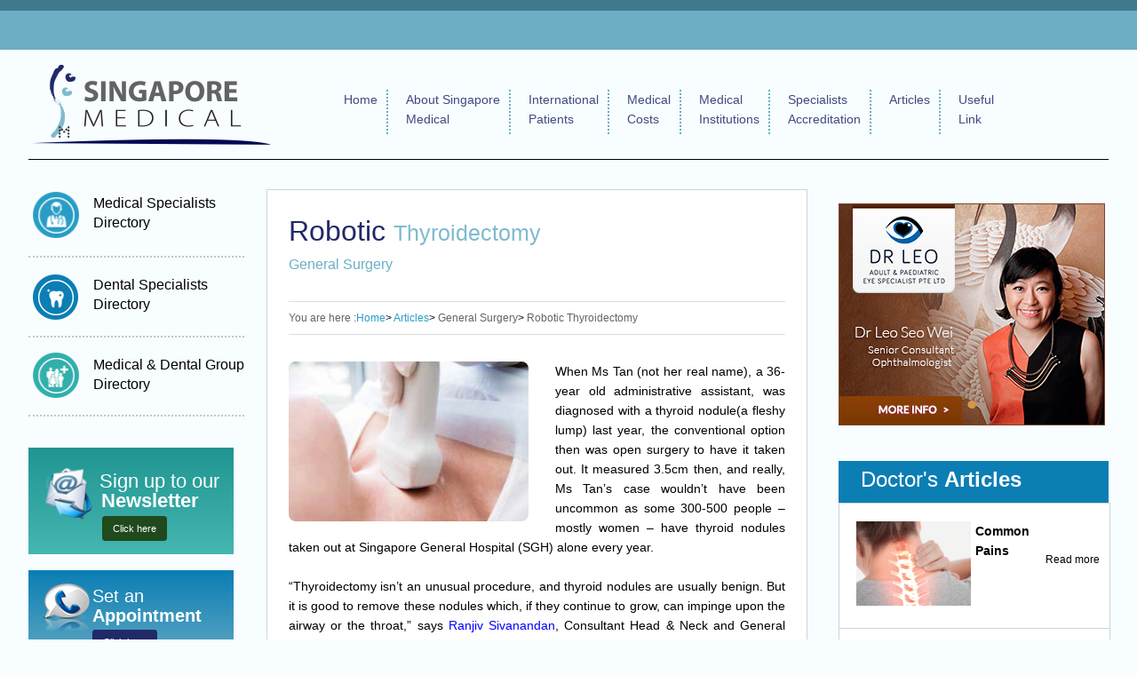

--- FILE ---
content_type: text/html; charset=UTF-8
request_url: https://singapore-medical.com/articles/detail/general-surgery/robotic-thyroidectomy/1
body_size: 5759
content:
<!DOCTYPE html>
<html lang="en-US">
<head>
    <meta charset="UTF-8">
    <meta name="viewport" content="width=device-width">
    <!--<meta name="viewport" content="initial-scale=0.25">-->
    <!--<meta name="viewport" content="target-densitydpi=device-dpi; width=device-width; initial-scale=1.0; maximum-scale=1.0; user-scalable=0;" />-->
                    <title>Robotic Thyroidectomy by Dr. Ranjiv Sivanandan</title>
        <meta name="description" content=""Thyroidectomy isn’t an unusual procedure, and thyroid nodules are usually benign. But it is good to remove these nodules which, if they continue to grow, can impinge upon the airway or the throat,” says Ranjiv Sivanandan, Consultant Head & Neck and Gener" />
        <meta name="keywords" content="Robotic Thyroidectomy" />
        <link href="http://fonts.googleapis.com/css?family=Open+Sans:400,300,300italic,400italic,600" rel="stylesheet">
<link href="http://fonts.googleapis.com/css?family=Bitter" rel="stylesheet">
<link type="text/css" href="http://netdna.bootstrapcdn.com/font-awesome/4.0.3/css/font-awesome.css" rel="stylesheet">
<link href="/css/animatedscroll/animate.css" rel="stylesheet">
<link href="/css/datepicker/normalize.css" rel="stylesheet">
<link href="/css/datepicker/datepicker.css" rel="stylesheet">
<link href="/css/sgmedical.css" rel="stylesheet">
<link href="/css/demo-scroll.css" rel="stylesheet">
<link href="/css/slider-news/themes/base.css" rel="stylesheet">
<link href="/css/slider-news/themes/default/theme.css" rel="stylesheet">
<link href="/css/slider-news/sgstylenewsslider.css" rel="stylesheet">
<link href="/css/jquery.lazyloadxt.fadein.min.css" rel="stylesheet">
<link href="/css/accordion.css" rel="stylesheet">
        <!-- Google tag (gtag.js) -->
        <script async src="https://www.googletagmanager.com/gtag/js?id=G-9JLSF5YXV9"></script>
        <script>
        window.dataLayer = window.dataLayer || [];
        function gtag(){dataLayer.push(arguments);}
        gtag('js', new Date());
        
        gtag('config', 'G-9JLSF5YXV9');
        </script>

    </head>
    <body>
        <base id="baseURLPath" href="/" />
        <noscript><strong>Please Note:</strong> You may have disabled JavaScript and/or CSS. Although this news content will be accessible, certain functionality is unavailable.</noscript>
                <center>
            <div class="firstbar"></div>
        <div class="secondbar">
             <div class="container">
                                 </div>
            </div>
        </div>
        <div class="thirdbar">
              <div class="container">
                    <div class="midpanel">
                        <div class="iconimg"><a href="/"><img src="https://singapore-medical.com/images/sgmedical_icon.png" /></a></div>
                        <div class="navbar">
                            <ul>
                                <li class="active"><a href="/ ">Home</a></li>
                                <li class="dotli"><li>
                                <li class="active"><a href="/aboutus">About Singapore <br/>Medical</a></li>
                                 <li class="dotli"><li>
                                <li class="active"><a href="/international-patients">International <br/>Patients</a></li>
                                 <li class="dotli"><li>
                                <li class="active"><a href="/medical-costs">Medical <br/>Costs</a></li>
                                 <li class="dotli"><li>
                                <li class="active"><a href="/medical-institutions">Medical <br/>Institutions</a></li>
                                 <li class="dotli"><li>
                                <li class="active"><a href="/specialists-accreditation">Specialists <br/>Accreditation</a></li>
                                 <li class="dotli"><li>
                                <li class="active"><a href="/articles">Articles</a></li>
                                 <li class="dotli"><li>
                                <li class="active"><a href="/useful-link">Useful <br/>Link</a></li>
                            </ul>
                        </div>
                    </div>
              </div>
        </div>   
            <div class="fourthbar">
                <div class="container">
                 <!-- Top Panel Blank Start -->
                 <div class="toppanel"></div>  
                 <!-- Top Panel Blank  End -->
                 
<!-- Left Panel Menu Start -->
                <div class="leftpanel">
                     <!-- Medical Directory panel Slot Start -->
                    <div class="medirectory">
                        <ul>
                                                        <li><img src="https://singapore-medical.com/images/med_specialist.png" align="middle" /><div class="rightmenu"><a href="/medical-specialists-directory" target="_self">Medical Specialists Directory</a></div><div style="clear:both;"></div></li>
                                                        <li><img src="https://singapore-medical.com/images/dental_specialist.png" align="middle" /><div class="rightmenu"><a href="/dental-specialists-directory" target="_self">Dental Specialists Directory</a></div><div style="clear:both;"></div></li>
                                                        <li><img src="https://singapore-medical.com/images/med_dental.png" align="middle" /><div class="rightmenu"><a href="/medical-dental-group-directory" target="_self">Medical &amp; Dental Group Directory</a></div><div style="clear:both;"></div></li>
                                                    </ul>
                    </div>
                     <!-- Medical Directory panel Slot End -->
                         
                        <!-- Newsletter Div Start -->
                        <div class="newsletterdiv_left">
                             <div class="newslettertxt_left">Sign up to our<br/><b>Newsletter</b><br/>
                                 <a class="newsletterbtn" id="details-newsletter" href="/newsletter">Click here</a>
                            <!--<img src="images/newsletter.jpg" width="285px" height="123px" />--> 
                        </div>
                     
                        </div>
                          <!-- Newsletter Div End -->
                                        
                         <!-- Appointment Div Start -->
                        <div class="appointmentdiv_inner">
                            <div class="appointmentimg_inner"></div>
                            <div class="appointmenttxt_inner">Set an <br/><b>Appointment</b><br/>
                               <a class="appointmentbtn" href="/appointment">Click here</a>
                            </div>
                            
                        </div>
                          <!-- Appointment Div End -->
                                             
                </div>
                <!-- Left Panel Menu End -->                 <!-- Middle Panel Menu Start -->
        <div class="middlepanel">
	<div class="middlenews_inner">
    	<div class="directory_header"><span class="directory_header_dark">Robotic </span> <span class="directory_header_type">Thyroidectomy</span></div>
        <div class="directory_title_header">General Surgery</div>
        <div style="clear:both;"></div>
        <div class="breadcrumb_navigation">You are here :<ul class="breadcrumb"><li><a class="breadcrumb" href="/">Home</a></li>
<li><a href="/articles/index">Articles</a></li>
<li class="active">General Surgery</li>
<li class="active">Robotic Thyroidectomy</li>
</ul>        </div>
        <div style="clear:both;"></div>
        <div class="detail_doc_area lazyload">
                        <div class="detail_doc_img">
                                                          <img data-src="https://singapore-medical.com/sgmedicaluploads/articles/medium/1442285102_3fee079697c5b30d78cf0be27f53b2a7.jpg"  src="https://singapore-medical.com/sgmedicaluploads/articles/medium/1442285102_3fee079697c5b30d78cf0be27f53b2a7.jpg" width="90%" border="0" />
                                                     </div>
<!--                    <div class="detail_doc_text">
                                                <div class="detail_doc_title">Robotic Thyroidectomy</div>
                                                                         <div class="address">Address : </div>
                                                                        <br/><div class="articleby">Article By : Dr Ranjiv Sivanandan</div>
                                                                          <div class="prof">Profession : Head & Neck And General Surgeon</div>
                                                                            <div class="medname">Medical Name : </div>
                                                                         <div class="temail">Email : <a class="email" href="mailto:" target="_top"></a></div>
                                                                         <div class="ttel">Tel : </div>
                                            </div>-->
                
               
                                 <div class="detail_content_area"><p>When Ms Tan (not her real name), a 36-year old administrative assistant, was diagnosed with a thyroid nodule(a fleshy lump) last year, the conventional option then was open surgery to have it taken out. It measured 3.5cm then, and really, Ms Tan&rsquo;s case wouldn&rsquo;t have been uncommon as some 300-500 people &ndash; mostly women &ndash; have thyroid nodules taken out at Singapore General Hospital (SGH) alone every year.<br />
<br />
&ldquo;Thyroidectomy isn&rsquo;t an unusual procedure, and thyroid nodules are usually benign. But it is good to remove these nodules which, if they continue to grow, can impinge upon the airway or the throat,&rdquo; says <a href="http://thyroidheadnecksurgery.com/" target="_blank"><span style="color:#0000FF">Ranjiv Sivanandan</span></a>, Consultant Head &amp; Neck and General Surgeon, The Thyroid Head &amp; Neck Surgery Center.<br />
<br />
On the day of the operation itself however, just before she was scheduled for surgery, she asked for Dr Ranjiv again, concerned about how the scar would look after the surgery. &ldquo;She showed me her abdominal scar from a caesarian operation years ago, which had healed poorly. She happen to have skin prone to hypertrophic scars like keloids.&rdquo;<br />
<br />
The more cosmetically pleasing option &ndash; which was robotic thyroidectomy and the most minimally invasive &ndash; wasn&rsquo;t available in Singapore then, but after some deliberation, the patient opted to wait. Dr Ranjiv knew that Korean doctors were doing it, and they had done some 1,500 cases since they started in 2007, none of which had to be converted to open surgery.<br />
<br />
It wasn&rsquo;t until last December that Dr Ranjiv. Who had left SGH by then and started his own clinic, went to Korea to learn how it was done. In early May, just about 2 weeks ago, the patient became the first in Singapore to have a robotic thyroidectomy done in Mount Elizabeth Hospital. She was discharged the next day, without a scar on her neck and with a perfectly normal voice.<br />
<br />
While robotic surgery isn&rsquo;t new here &ndash; its most commonly used in urology, colorectal, obstetrics and gynecology and cardiothoracic surgeries &ndash; it&rsquo;s a new application for the neck which isn&rsquo;t a natural cavity, as a place where you can immediately access the organs. So robotic thyroidectomy is significant, says Dr Ranjiv, especially so as it opens up possibilities of using mours and lymph nodes in a minimally invasive way. Robotics is definitely the way surgery is going, given the advantages over laparoscopic and endoscopic surgery.<br />
<br />
But for now, operating times are longer, he admits. The intuitive nature of robotic surgery, however, means a much shorter learning curve than for endoscopic surgery. The robotic thyroidectomy he conducted here took about six hours, but in Korea, doctors there can take as little as one and a half to two hours. While the operation itself didn&rsquo;t take long &ndash; once the instruments were positioned it took two hours plus; it was getting the Da Vinci robotic system in the right position. &ldquo;That took about 45 minutes as we had to get it into the right position (between the neck and shoulders),&rdquo; he points out. Then creating the &ldquo;work space&rdquo; took another hour and a half, when it could have taken about 25 minutes. In the case of a robotic thyroidectomy, the incision is made at the armpit, and then instruments are channeled through there to the thyroid gland in the neck.<br />
<br />
So how is robotic thyroidectomy different from the usual open surgery, and why can&rsquo;t minimally invasive endoscopic thyroidectomy be done? Endoscopic thyroidectomy can, and has been performed in several centers worldwide. But it has never gained wide acceptance because of the nature of the neck anatomy and limited space, as well as the constraints of the instruments used which are two solid long handles. &ldquo;The instruments just don&rsquo;t have the flexibility to do what they need to do accurately.&rdquo; Dr Ranjiv explains.<br />
<br />
In robotic surgery, the surgeon&rsquo;s hands are on controls which articulates his hand movement as they are, and in fact improve on them in terms of dexterity and precision &ndash; as those movements can be shrunk down to a fineness that&rsquo;s a fifth of their actual movement. Robotic surgery is also an &ldquo;ergonomic&rdquo; procedure for surgeons as they are conducting the surgery via controls in a console, looking into a screen, not standing near the body, so he&rsquo;s not elbow-to-elbow with his supporting team there. In addition, the 3-D magnified view on a stable platform far surpasses visualization on the hand held video camera used in laparoscopic and endoscopic surgery.<br />
<br />
Other than the fact that the procedure is carried out robotically, and patients don&rsquo;t get a visible scar, the thyroidectomy has similar risks and downtime as an open procedure. The most significant feedback is patient satisfaction with robotic thyroidectomy because of its cosmetic advantages. &ldquo;Otherwise, the usual incision at the neck in open surgery is 6cm long,&rdquo; points out Dr Ranjiv.<br />
<br />
&ldquo;Although the cost of robotic thyroidectomy is almost 50 per cent higher than open surgery, for now, the procedure is offered at Mount Elizabeth Hospital at the same price because it&rsquo;s such a new procedure there,&rdquo; he adds.<br />
<br />
There are limitations to who can qualify for robotic thyroidectomy of course, such as the fact that the nodules shouldn&rsquo;t be more than 5cm in size. Age is also a consideration as woman above 60 may not be as conscious about scar as one who&rsquo;s younger. &ldquo;Thyroid nodules are five to eight times more likely to affect women, and it can be ultrasonographically detected about 30 per cent of woman under 50 years old, and 50 per cent of women above 60,&rdquo; elaborates Dr Ranjiv. Nodules less than 1cm in size are often diagnosed with an ultrasound.<br />
<br />
There is a genetic pre-disposition for thyroid lumps, but iodine deficiency is the most common cause, and occasionally, excessive consumption of goitrogenic food like soyabean, peanuts, bok choyu, broccoli, spinach and cauliflower.<br />
<br />
Over 90 per cent of the nodules are benign; but although the incidence of thyroid cancer is relatively low (10th most common in Singapore women), rates of thyroid cancer have been increasing at about 7 per cent per year which is faster than any other cancer.<br />
<br />
Article featured on<br />
The Business Times Weekend<br />
Saturday/Sunday, June 5-6. 2010</p>

<p>View all of our <a href="http://singapore-medical.com/medical-specialists-directory/listing/otorhinolaryngology"><span style="color:#0000FF">Thyroid Surgeons</span></a></p></div>
                                 </div>
            </div> <div style="clear:both;"></div>
        </div>
        <!-- Middle Panel Menu End -->
<!-- Right Panel Menu Start -->
                    <div class="rightpanel">
                      
                          
                           <!-- Ad Slot Start 300x250"
                           class="cycle-slideshow" data-cycle-fx=scrollHorz
                               data-cycle-fx=scrollHorz
                               data-cycle-pager-fx=scrollVert
                               data-cycle-timeout=4000 
                           
                           
                           -->
                        <div class="ad_300x250">
                            <ul class="cycle-slideshow" data-cycle-slides="li" data-cycle-fx="scrollHorz" style="position: relative;">
                                                                 <li><a href="http://singapore-medical.com/medical-specialists-directory/detail/ophthalmology-eyes/dr-leo-adult-paediatric-eye-specialist/390" target="_blank"><img  alt="Dr Leo Eye Specialist" data-lazy-src src ="https://singapore-medical.com/sgmedicaluploads/medium-rectangle-ads/carousel/1481191200_6d54d1327f842d9ad25b83b8e76491af.jpg" width="300px" height="250px" /></a></li>
                                                              <!-- empty element for pager links -->
                            <!--<div id="custom-pager" class="center"></div>-->
                            <div class=cycle-pager></div>
<!--                              <div class="cycle-caption"></div>-->
                            </ul>
                        </div><div style="clear:both"></div>
                            <!-- Ad Slot End 300x250" -->
                         
                            <div class="rightdoctor-articles">
                                 <div class="newsfeedtxt"><span class="newxtxt">Doctor's <b>Articles</b></span></div>   
                               <div class="newsdesc_inner">
                                                                           <div class="newssectiondiv_inner">
                                            
                                                                                                <div class="newsfeedimg_inner"><img data-lazy-src  src="https://singapore-medical.com/sgmedicaluploads/articles/thumb/1467190446_57958fbcead3b4c138d9c1990d77d697.png" width="165" height="95"/></div>
                                                                                                <div class="newsdetails">
                                                                                                <div class="newsheader_innerfeedtext">Common Pains</div><br/>
                                                <div class="readmore_inner"><a href="/articles/detail/anaesthesiology/common-pains/18" >Read more</a></div>
                                                                                            </div><div class="clear"></div>
                                        </div><div class="newsfeed-divider"></div>
                                                                            <div class="newssectiondiv_inner">
                                            
                                                                                                <div class="newsfeedimg_inner"><img data-lazy-src  src="https://singapore-medical.com/sgmedicaluploads/articles/thumb/1467191693_1d94eb762e9dacce4bb2ef836c83743e.png" width="165" height="95"/></div>
                                                                                                <div class="newsdetails">
                                                                                                <div class="newsheader_innerfeedtext">Diabetes</div><br/>
                                                <div class="readmore_inner"><a href="/articles/detail/cardiology/diabetes/23" >Read more</a></div>
                                                                                            </div><div class="clear"></div>
                                        </div><div class="newsfeed-divider"></div>
                                                                            <div class="newssectiondiv_inner">
                                            
                                                                                                <div class="newsfeedimg_inner"><img data-lazy-src  src="https://singapore-medical.com/sgmedicaluploads/articles/thumb/1442285181_9da70ea92eb10bc2db409e5b8585dafa.jpg" width="165" height="95"/></div>
                                                                                                <div class="newsdetails">
                                                                                                <div class="newsheader_innerfeedtext">Advanced Laparoscopic Surgery</div><br/>
                                                <div class="readmore_inner"><a href="/articles/detail/obstetrics-gynaecology/advanced-laparoscopic-surgery/7" >Read more</a></div>
                                                                                            </div><div class="clear"></div>
                                        </div><div class="newsfeed-divider"></div>
                                                                            <div class="newssectiondiv_inner">
                                            
                                                                                                <div class="newsfeedimg_inner"><img data-lazy-src  src="https://singapore-medical.com/sgmedicaluploads/articles/thumb/1467194559_cb400cf494036ec94220cb68c31dcce4.png" width="165" height="95"/></div>
                                                                                                <div class="newsdetails">
                                                                                                <div class="newsheader_innerfeedtext">Melanoma</div><br/>
                                                <div class="readmore_inner"><a href="/articles/detail/dermatology/melanoma/47" >Read more</a></div>
                                                                                            </div><div class="clear"></div>
                                        </div><div class="newsfeed-divider"></div>
                                                                </div><div style="clear:both"></div>
                            </div><div style="clear:both"></div>
                    </div>
                  <!-- Right Panel Menu End -->             </div>
             <!-- Right Panel Menu End -->
         </div>
              
<div style="clear: both"></div>
        <div class="fifthbar">
            <div class="container">
                <div class="footertxt">Website maintained by Singapore Medical. All Rights Reserved.</div>
            </div>
        </div>
</center>
<script>
  (function(i,s,o,g,r,a,m){i['GoogleAnalyticsObject']=r;i[r]=i[r]||function(){
  (i[r].q=i[r].q||[]).push(arguments)},i[r].l=1*new Date();a=s.createElement(o),
  m=s.getElementsByTagName(o)[0];a.async=1;a.src=g;m.parentNode.insertBefore(a,m)
  })(window,document,'script','https://www.google-analytics.com/analytics.js','ga');

  ga('create', 'UA-44356994-1', 'auto');
  ga('send', 'pageview');

</script>

         <script src="/assets/76d0a1b1/jquery.js"></script>
<script src="/assets/94caa87a/yii.js"></script>
<script src="/js/jquery.accessible-news-slider_new.js"></script>
<script src="/js/jquery.devrama.lazyload.js"></script>
<script src="/js/jquery.lazyloadxt.min.js"></script>
<script src="/js/rotator/jquery.cycle2.min.js"></script>
<script src="/js/rotator/jquery.cycle2.carousel.js"></script>
<script src="/js/navigation.js"></script>
<script src="/js/jquery.placeholder.min.js"></script>
<script src="/js/viewportchecker.js"></script>
<script src="/js/jquery.textfill.js"></script>
<script src="/js/jquery.matchHeight.js"></script>
<script src="/js/sgmedical.js"></script>     </center>
 </body>
 </html>
 

--- FILE ---
content_type: text/css
request_url: https://singapore-medical.com/css/demo-scroll.css
body_size: 716
content:
/*
    these are just the default styles used in the Cycle2 demo pages.  
    you can use these styles or any others that you wish.
*/


/* set border-box so that percents can be used for width, padding, etc (personal preference) */
.cycle-slideshow, .cycle-slideshow * { -webkit-box-sizing: border-box; -moz-box-sizing: border-box; box-sizing: border-box; }


.cycle-slideshow {  
    /*min-width: 200px; max-width: 500px;*/  
    padding: 0; position: relative;
    background: url(http://malsup.github.com/images/spinner.gif) 50% 50% no-repeat;

 }



/* in case script does not load */
.cycle-slideshow img:first-child {
    position: static; z-index: 100;
}

/* pager */
.cycle-pager { 
    text-align: center; width: 100%; z-index: 500; position: absolute; top: 215px; overflow: hidden;
}
.cycle-pager span { 
    font-family: arial; font-size: 35px; width: 16px; height: 16px; 
    display: inline-block; color: #ddd; cursor: pointer; 
}
.cycle-pager span.cycle-pager-active { color: #D69746;}
.cycle-pager > * { cursor: pointer;}


/* caption */
.cycle-caption { position: absolute; color: white; bottom: 2px; right: 15px; z-index: 700; }


/* overlay */
.cycle-overlay { 
    font-family: tahoma, arial;
    position: absolute; bottom: 0; width: 100%; z-index: 600;
    background: black; color: white; padding: 15px; opacity: .5;
}


/* prev / next links */
.cycle-prev, .cycle-next { position: absolute; top: 0; width: 30%; opacity: 0; filter: alpha(opacity=0); z-index: 800; height: 100%; cursor: pointer; }
.cycle-prev { left: 0;  background: url(http://malsup.github.com/images/left.png) 50% 50% no-repeat;}
.cycle-next { right: 0; background: url(http://malsup.github.com/images/right.png) 50% 50% no-repeat;}
.cycle-prev:hover, .cycle-next:hover { opacity: .7; filter: alpha(opacity=70) }

.disabled { opacity: .5; filter:alpha(opacity=50); }


/* display paused text on top of paused slideshow */
.cycle-paused:after {
    content: 'Paused'; color: white; background: black; padding: 10px;
    z-index: 500; position: absolute; top: 10px; right: 10px;
    border-radius: 10px;
    opacity: .5; filter: alpha(opacity=50);
}

/* 
    media queries 
    some style overrides to make things more pleasant on mobile devices
*/

@media only screen and (max-width: 480px), only screen and (max-device-width: 480px) {
    /*.cycle-slideshow { width: 200px;}*/
    .cycle-overlay { padding: 4px }
    .cycle-caption { bottom: 4px; right: 4px }
}

--- FILE ---
content_type: text/css
request_url: https://singapore-medical.com/css/slider-news/sgstylenewsslider.css
body_size: 1400
content:
.clr,.clear{ clear: both;}
.cbystylenewssldroutrwrpr{
    width:100%;
}
.jqans-pagination-controls-back{
    
    /*height: 135px;*/

    
    left: 0;
    bottom: 0px;
    position: absolute;
    display: inline-block;
    float: left;
    height: 26%; 
    /*width: 22px;*/
    /*z-index: 99999;*/
    z-index: 1;
	/*background:#fff;*/
    /*box-shadow: 1px 0 4px #ADADAD;
    -moz-box-shadow: 1px 0 4px #ADADAD;;
    -webkit-box-shadow: 1px 0 4px #ADADAD;;
    box-shadow: 1px 0 4px #ADADAD;*/
    -ms-filter: "progid:DXImageTransform.Microsoft.Shadow(Strength=6, Direction=135, Color='#ADADAD;');";
    filter: progid:DXImageTransform.Microsoft.Shadow(Strength=6, Direction=135, Color='#ADADAD;');

  vertical-align: middle;
  -webkit-transform: translateZ(0);
  transform: translateZ(0);
  box-shadow: 0 0 1px rgba(0, 0, 0, 0);
  -webkit-backface-visibility: hidden;
  backface-visibility: hidden;
  -moz-osx-font-smoothing: grayscale;

  -webkit-transition-property: color;
  transition-property: color;
  -webkit-transition-duration: 0.3s;
  transition-duration: 0.3s;
   margin-left : -2px;	
	
}



.jqans-pagination-controls-back:before {
  content: "";
  position: absolute;
  z-index: -1;
  top: 0;
  bottom: 0;
  left: 0;
  right: 0;

  -webkit-transform: scaleY(0);
  transform: scaleY(0);
  -webkit-transform-origin: 50%;
  transform-origin: 50%;
  -webkit-transition-property: transform;
  transition-property: transform;
  -webkit-transition-duration: 0.3s;
  transition-duration: 0.3s;
  -webkit-transition-timing-function: ease-out;
  transition-timing-function: ease-out;
}
.jqans-pagination-controls-back:hover, .jqans-pagination-controls-back:focus, .jqans-pagination-controls-back:active {
  color: white;
}
.jqans-pagination-controls-back:hover:before, .jqans-pagination-controls-back:focus:before, .jqans-pagination-controls-back:active:before {
  -webkit-transform: scaleY(1);
  transform: scaleY(1);
}





.jqans-pagination-controls-next{
    
    /*/height: 135px;*/
    
    bottom: 0px;
    right: 0;
    position: absolute;
    height: 26%; 
    display: inline-block;
    float: right;
    /*width: 40px;*/
    /*z-index: 99999;*/
    z-index: 1;
	/*background:#fff;*/
    /*box-shadow: -1px 0 4px #ADADAD;
    -moz-box-shadow: -1px 0 4px #ADADAD;
    -webkit-box-shadow: -1px 0 4px #ADADAD;
    box-shadow: -1px 0 4px #ADADAD;*/
    -ms-filter: "progid:DXImageTransform.Microsoft.Shadow(Strength=6, Direction=207, Color='#ADADAD');";
    filter: progid:DXImageTransform.Microsoft.Shadow(Strength=6, Direction=207, Color='#ADADAD');
 	
	 vertical-align: middle;
  -webkit-transform: translateZ(0);
  transform: translateZ(0);
  box-shadow: 0 0 1px rgba(0, 0, 0, 0);
  -webkit-backface-visibility: hidden;
  backface-visibility: hidden;
  -moz-osx-font-smoothing: grayscale;

  -webkit-transition-property: color;
  transition-property: color;
  -webkit-transition-duration: 0.3s;
  transition-duration: 0.3s;
  margin-right : -1px;	
	
}

.jqans-pagination-controls-next:before {
  content: "";
  position: absolute;
  z-index: -1;
  top: 0;
  bottom: 0;
  left: 0;
  right: 0;

  -webkit-transform: scaleY(0);
  transform: scaleY(0);
  -webkit-transform-origin: 50%;
  transform-origin: 50%;
  -webkit-transition-property: transform;
  transition-property: transform;
  -webkit-transition-duration: 0.3s;
  transition-duration: 0.3s;
  -webkit-transition-timing-function: ease-out;
  transition-timing-function: ease-out;
}

.jqans-pagination-controls-next:hover, .jqans-pagination-controls-next:focus, .jqans-pagination-controls-next:active {
  color: white;
}

.jqans-pagination-controls-next:hover:before, .jqans-pagination-controls-next:focus:before, .jqans-pagination-controls-next:active:before {
  -webkit-transform: scaleY(1);
  transform: scaleY(1);
}


.jqans-wrapper{
    position:relative;
}

.jqans-pagination-count{
    position:absolute;
    right:35px;
    color:#ffffff;
    /*bottom:150px;*/
    /*background-color:#FFF;*/
    opacity:0.5;
    top:45%;
}
.cbystylessplay{
    background-image: url("pause-yahoo.png");
    width:15px;
    height:14px;
    /*margin:2px 0 0 10px;*/
    margin-left:10px;
    float:right;
    margin-top:2px;
}
.cbystylessplayhvr{
    background-position: 0 14px;
}
.cbystylesspause{
     background-image: url("play-yahoo.png");
}

.cbystylesscntnt{
    position:absolute;
    bottom:145px;
    background-color: #FFF;
    opacity:0.5;
    width:100%;
    
    
}
.cbystylesspgcnt{
    float:left;
    position: absolute;
    right: 0;
    /*right: 30px;*/
   /* background-color: #FFF;
    opacity:0.5;
    width:100%;
    float:none !important;*/
}
/*.cbystylesscntnt:hover{
    opacity:1.0;
}*/

.cbystylesspgcnt{
    margin-top:5px;
}
.cbystylessplay{margin-top: 7px;}

.carousel-para{
    min-height : 82px;
}






.tp-bullets									{	z-index:1000; position:absolute;
												-ms-filter: "progid:DXImageTransform.Microsoft.Alpha(Opacity=100)";
												-moz-opacity: 1;
												-khtml-opacity: 1;
												opacity: 1;
												-webkit-transition: opacity 0.2s ease-out; -moz-transition: opacity 0.2s ease-out; -o-transition: opacity 0.2s ease-out; -ms-transition: opacity 0.2s ease-out;-webkit-transform: translateZ(5px);
											}
.tp-bullets.hidebullets					{
												-ms-filter: "progid:DXImageTransform.Microsoft.Alpha(Opacity=0)";
												-moz-opacity: 0;
												-khtml-opacity: 0;
												opacity: 0;
											}


.tp-bullets.simplebullets.navbar						{ 	border:1px solid #666; border-bottom:1px solid #444; background:url(../../images/slider/boxed_bgtile.png); height:40px; padding:0px 10px; -webkit-border-radius: 5px; -moz-border-radius: 5px; border-radius: 5px ;}

.tp-bullets.simplebullets.navbar-old					{ 	 background:url(../../images/slider/navigdots_bgtile.png); height:35px; padding:0px 10px; -webkit-border-radius: 5px; -moz-border-radius: 5px; border-radius: 5px ;}


.tp-bullets.simplebullets.round .bullet					{	cursor:pointer; position:relative;	background:url(../../images/slider/bullet.png) no-Repeat top left;	width:20px;	height:20px;  margin-right:0px; float:left; margin-top:0px; margin-left:3px;}
.tp-bullets.simplebullets.round .bullet.last			{	margin-right:3px;}

.tp-bullets.simplebullets.round-old .bullet				{	cursor:pointer; position:relative;	background:url(../../images/slider/bullets.png) no-Repeat bottom left;	width:23px;	height:23px;  margin-right:0px; float:left; margin-top:0px;}
.tp-bullets.simplebullets.round-old .bullet.last		{	margin-right:0px;}


/**	SQUARE BULLETS **/
.tp-bullets.simplebullets.square .bullet				{	cursor:pointer; position:relative;	background:url(../../images/slider/bullets2.png) no-Repeat bottom left;	width:19px;	height:19px;  margin-right:0px; float:left; margin-top:0px;}
.tp-bullets.simplebullets.square .bullet.last			{	margin-right:0px;}


/**	SQUARE BULLETS **/
.tp-bullets.simplebullets.square-old .bullet			{	cursor:pointer; position:relative;	background:url(../../images/slider/bullets2.png) no-Repeat bottom left;	width:19px;	height:19px;  margin-right:0px; float:left; margin-top:0px;}
.tp-bullets.simplebullets.square-old .bullet.last		{	margin-right:0px;}


/** navbar NAVIGATION VERSION **/
.tp-bullets.simplebullets.navbar .bullet			{	cursor:pointer; position:relative;	background:url(../../images/slider/bullet_boxed.png) no-Repeat top left;	width:18px;	height:19px;   margin-right:5px; float:left; margin-top:0px;}

.tp-bullets.simplebullets.navbar .bullet.first		{	margin-left:0px !important;}
.tp-bullets.simplebullets.navbar .bullet.last		{	margin-right:0px !important;}



/** navbar NAVIGATION VERSION **/
.tp-bullets.simplebullets.navbar-old .bullet			{	cursor:pointer; position:relative;	background:url(../../images/slider/navigdots.png) no-Repeat bottom left;	width:15px;	height:15px;  margin-left:5px !important; margin-right:5px !important;float:left; margin-top:10px;}
.tp-bullets.simplebullets.navbar-old .bullet.first		{	margin-left:0px !important;}
.tp-bullets.simplebullets.navbar-old .bullet.last		{	margin-right:0px !important;}


.tp-bullets.simplebullets .bullet:hover,
.tp-bullets.simplebullets .bullet.selected				{	background-position:top left; }

.tp-bullets.simplebullets.round .bullet:hover,
.tp-bullets.simplebullets.round .bullet.selected,
.tp-bullets.simplebullets.navbar .bullet:hover,
.tp-bullets.simplebullets.navbar .bullet.selected		{	background-position:bottom left; }

--- FILE ---
content_type: text/css
request_url: https://singapore-medical.com/css/accordion.css
body_size: 314
content:

.main:before {
	width:100%;
	height:100%;
	position:absolute;
	top:0px;
	left:0px;
	z-index:-1;
	content:'';
}
/*------------------------------------*\
-------- DEMO Code: accordion
\*------------------------------------*/
/*----- Accordion -----*/
.accordion, .accordion * {
	-webkit-box-sizing:border-box; 
	-moz-box-sizing:border-box; 
	box-sizing:border-box;
}

.accordion {
	overflow:hidden;
	box-shadow:0px 1px 3px rgba(0,0,0,0.25);
	border-radius:3px;
	/*background:#f7f7f7;*/
        width: 100%;
}

/*----- Section Titles -----*/
.accordion-section-title {
	width:100%;
	padding:10px;
	display:inline-block;
	border-bottom:1px solid #e8e8e8;
	/*background:#0b7eb4;*/
        background:#6caec4;
	transition:all linear 0.15s;
	/* Type */
	font-size:1.200em;
	/*text-shadow:0px 1px 0px #1a1a1a;*/
	color:#fff;
}

.accordion-section-title.active {
	background:#6caec4;
	/* Type */
	text-decoration:none;
}

.accordion-section:last-child .accordion-section-title {
	border-bottom:none;
}

/*----- Section Content -----*/
.accordion-section-content {
	padding:15px;
	/*display:none;*/
}

--- FILE ---
content_type: application/javascript
request_url: https://singapore-medical.com/js/jquery.accessible-news-slider_new.js
body_size: 2696
content:
/*jshint es3: true */
var screenWidth =  jQuery(window).width();
(function( $ ){
	$.fn.accessNews = function(settings){
	
		var defaults = {
			// title for the display
			title: "TODAY NEWS:",
			// subtitle for the display
			subtitle: "November 27 2010",
			// number of slides to advance when paginating
			slideBy: 4,
			// the speed for the pagination
			speed: "normal",
			// slideshow interval
			slideShowInterval: 5000,
			// delay before slide show begins
			slideShowDelay: 5000,
			// theme
			theme: "default",
			// allow the pagination to wrap continuously instead of stopping when the beginning or end is reached 
			continuousPaging : true,
			// selector for the story title
			contentTitle: "h3",
			// selector for the story subtitle
			contentSubTitle: "abbr",
			// selector for the story description
			contentDescription: "p",
			// function to call when the slider first initializes
			onLoad: null,
                        
                        padLeft:  0,
			// function to call when the slider is done being created
			onComplete: null
		};
		
		return this.each(function(){
			
			settings = jQuery.extend(defaults, settings);
			var _this = jQuery(this);
			var stories = _this.children();
			var intervalId;
			var _storyIndictor;
			var _storyIndictors;
			
			var container = {
				_wrapper: "<div class=\"jqans-wrapper " + settings.theme + "\"></div>",
				_container: "<div class=\"jqans-container\"></div>",
				_headline: jQuery("<div class='jqans-headline'></div>").html(["<p><strong>", settings.title, "</strong> ", settings.subtitle, "</p>"].join("")),
				_content: jQuery("<div class='jqans-content'></div>"),
				_stories: "<div class=\"jqans-stories\"></div>",
				_first: jQuery(stories[0]),
				
				init: function(){
				
					if (settings.onLoad)
					{
						settings.onLoad.call($(this));
					}
				
					// wrap the ul with our div class and assigned theme
					_this.wrap(this._wrapper);
					// our container where we show the image and news item
					_this.before(this._container);
					// set the width of the container
//					var width = (stories.length * this._first.outerWidth(true));
                                        var width = ((stories.length+1) * (this._first.outerWidth(true)+1));
					_this.css("width", width);

					if (settings.title.length)
					{
						this.append(this._headline);
					}
					this.append(this._content);
					
					// create the selector indictor
					this.selector(width);
					
					this.set(0);
					
					// pagination setup
					pagination.init();
					
					// slideshow setup
					slideshow.init();
					
					_this.wrap(this._stories);
                                        //Newly added Start
//                                        _this.parent('div.jqans-stories').before('<a class="cbystylessplay" href="#"></a>');
//
//					_this.after('<span class="jqans-pagination-controls-next"><a href="#" title="Next"></a></span>');
//					_this.before('<span class="jqans-pagination-controls-back"><a href="#" title="Prev"></a></span>');
//
//					var _next = jQuery(".jqans-pagination-controls-next > a");
//					var _back = jQuery(".jqans-pagination-controls-back > a");
//					
//					_next.click(function(event){
//						//event.preventDefault();
//						//console.log('next');
//						var page = pagination._currentPage + 1;
//						pagination.to(page);
//						return false;
//						
//					});
//					
//					_back.click(function(event){
//						//event.preventDefault();
//						var page = pagination._currentPage - 1;
//						pagination.to(page);
//						return false;
//						
//					});
//                                        
//                                        
                                        
                                        //Newly Added Ended
					
					if (settings.onComplete)
					{
						settings.onComplete.call($(this));
					}

				},
				
				selector: function(width){
					var s = "";
					for(var i = 1; i <= stories.length; i++){
						s += "<li><div/></li>";
					}
					var o = jQuery("<div class=\"jqans-stories-selector\"></div>");
					o.append("<ul>"+ s +"</ul>");
					_storyIndictor = jQuery(o.find("ul"));
					_storyIndictors = _storyIndictor.children();
					o.css("width", width);
					_this.before(o);
				},
				
				append: function(content){
					this.get().append(content);
				},
				
				// returns the main container
				get: function(){
					return _this.parents("div.jqans-wrapper").find('div.jqans-container');
				},
				
				set: function(position){
					var container = this.get();
					var story = jQuery(stories[position]);
					var storyIndictor = jQuery(_storyIndictors[position]);
					var _content = jQuery("div.jqans-content", container);
					var img = jQuery('<img class="lazyload" data-lazy-src></img>');
					var para = jQuery('<div class="carousel-para"></div>');
					var title = jQuery(settings.contentTitle + " a", story).attr('title') || jQuery(settings.contentTitle, story).html();
					img.attr('src', jQuery('img', story).attr('longdesc') || jQuery('img', story).attr('src'));
                                        img.attr('data-src', jQuery('img', story).attr('longdesc') || jQuery('img', story).attr('src'));
					para.html("<h1>" + title + "</h1>" + "<p>" + jQuery(settings.contentDescription, story).html() + "</p>");
					_content.empty();
					_content.append(img);
					_content.append(para);
					stories.removeClass('selected');
					story.addClass('selected');
					_storyIndictors.removeClass('selected');
					storyIndictor.addClass('selected');
				}
				
			};
			
			var pagination = {
			
				loaded: false,
				_animating: false,
				_totalPages: 0,
				_currentPage: 1,
				_storyWidth: 0,
				_slideByWidth: 0,

				init: function(){
					if (stories.length > settings.slideBy) {
						this._totalPages = Math.ceil(stories.length / settings.slideBy);
						this._storyWidth = jQuery(stories[0]).outerWidth(true);
						this._slideByWidth = this._storyWidth * settings.slideBy;
						this.draw();
						this.loaded = true;
					}
				},
				
				draw: function(){
				
					var _viewAll = jQuery("<div class=\"jqans-pagination\"></div>").html(["<div class=\"jqans-pagination-count\"><span class=\"jqans-pagination-count-start\">1</span> - <span class=\"jqans-pagination-count-end\">", settings.slideBy, "</span> of <span class=\"jqans-pagination-count-total\">", stories.length, "</span> total</div><div class=\"jqans-pagination-controls\"><span class=\"jqans-pagination-controls-back\"><a href=\"#\" title=\"Back\">&lt;&lt; Back</a></span><span class=\"jqans-pagination-controls-next\"><a href=\"#\" title=\"Next\">Next &gt;&gt;</a></span></div>"].join(""));
//					var _viewAll = jQuery("<div class=\"jqans-pagination\"></div>").html(["<div class=\"jqans-pagination-count\"><div class=\"cbystylesspgcnt\" ><p><span class=\"jqans-pagination-count-start\">1</span> - <span class=\"jqans-pagination-count-end\">", settings.slideBy, "</span> of <span class=\"jqans-pagination-count-total\">", stories.length, "</span> total </p></div></div>"].join(""));
                                        _this.after(_viewAll);
                                        
					var _next = jQuery(".jqans-pagination-controls-next > a", _viewAll);
					var _back = jQuery(".jqans-pagination-controls-back > a", _viewAll);
					
					_next.click(function(){
						settings.padLeft = (screenWidth < 1300) ? -6 : -12;
						var page = pagination._currentPage + 1;
						pagination.to(page);
						return false;
						
					});
					
					_back.click(function(){
						settings.padLeft = 0;
						var page = pagination._currentPage - 1;
						pagination.to(page);
						return false;
						
					});

				},
				
				to: function(page){

					if(this._animating){
						return;
					}
					
					// we're animating! 
					this._animating = true;
					
					var viewAll = _this.parent("div").next(".jqans-pagination");
					var startAt = jQuery(".jqans-pagination-count-start", viewAll);
					var endAt = jQuery(".jqans-pagination-count-end", viewAll);
					
					if(page > this._totalPages)
					{
                                              
                                                settings.padLeft = 0;
						page =  settings.continuousPaging ? 1 : this._totalPages;
					}
					
					if (page < 1)
					{
                                             
                                                settings.padLeft = (screenWidth < 1300) ? -6 : -12;
						page =  settings.continuousPaging ? this._totalPages : 1;
					}

					var _startAt = (page * settings.slideBy) - settings.slideBy;
					var _endAt = (page * settings.slideBy);
					if (_endAt > stories.length)
					{
                                            
                                                settings.padLeft = (screenWidth < 1300) ? -6 : -12;
						_endAt = stories.length;
					}else{
                                            settings.padLeft =0;
                                        }
					var _left = parseInt(_this.css("left")) ;
					var _offset = (page * this._slideByWidth) - this._slideByWidth; 
					startAt.html(_startAt + 1);
					endAt.html(_endAt);
					
					_left = (_offset * -1) + settings.padLeft;
						
					_this.animate({
						left: _left 
					}, settings.speed);
					
					_storyIndictor.animate({
						left: _left
					}, settings.speed);
					
					// when paginating set the active story to the first
					// story on the page
					container.set(_startAt);

					this._currentPage = page;
					
					// no more animating :(
					this._animating = false;
						
				}

			};
			
			var slideshow = {
				
				init: function(){
					this.attach();
					this.off();
					intervalId = setTimeout(function(){
						slideshow.on();
					}, settings.slideShowDelay);
				},
				
				on: function(){
					this.off();
					intervalId = setInterval(function(){
						slideshow.slide();
					}, settings.slideShowInterval);
				},
				
				off: function(){
					clearInterval(intervalId);
				},
				
				slide: function(){
				
					//currently selected story
					var current = jQuery("li.selected", _this);
					// the next story 
					var next = current.next("li");
                                        
					// page number
					var page = 0;
					
					if (!next.length)
					{
						next = jQuery(stories[0]);
						page = 1;
					}
					
					var storyIndex = stories.index(next);
					
					if (pagination.loaded) {

						var storyMod = (storyIndex) % settings.slideBy;
						
						if (storyMod === 0) {
							page = (Math.ceil(storyIndex / settings.slideBy)) + 1;
						}
						
						if (page > 0) {
							pagination.to(page);
						}
					}
					
					container.set(storyIndex);
					
				},
				
				attach: function(){
					
					var that = jQuery(_this).parent("div.jqans-wrapper");
					that.hover(function(){
						// pause the slideshow on hover
						slideshow.off();
					}, function (){
						// resume slideshow on mouseout
						slideshow.on();
					});
					
				}
				
			};
			
			//setup the container
			container.init();
			// append hover every to each element to update container content
			stories.hover(function(){
				// set container contect to hovered li
				container.set(stories.index(this));
			}, function(){
				// do nothing
			});

		});
	};
})( jQuery );


--- FILE ---
content_type: text/plain
request_url: https://www.google-analytics.com/j/collect?v=1&_v=j102&a=1563753946&t=pageview&_s=1&dl=https%3A%2F%2Fsingapore-medical.com%2Farticles%2Fdetail%2Fgeneral-surgery%2Frobotic-thyroidectomy%2F1&ul=en-us%40posix&dt=Robotic%20Thyroidectomy%20by%20Dr.%20Ranjiv%20Sivanandan&sr=1280x720&vp=1280x720&_u=IADAAEABAAAAACAAI~&jid=318663846&gjid=1769149919&cid=747507353.1769196571&tid=UA-44356994-1&_gid=373535112.1769196571&_r=1&_slc=1&z=654496380
body_size: -571
content:
2,cG-B7K5YSXJLW